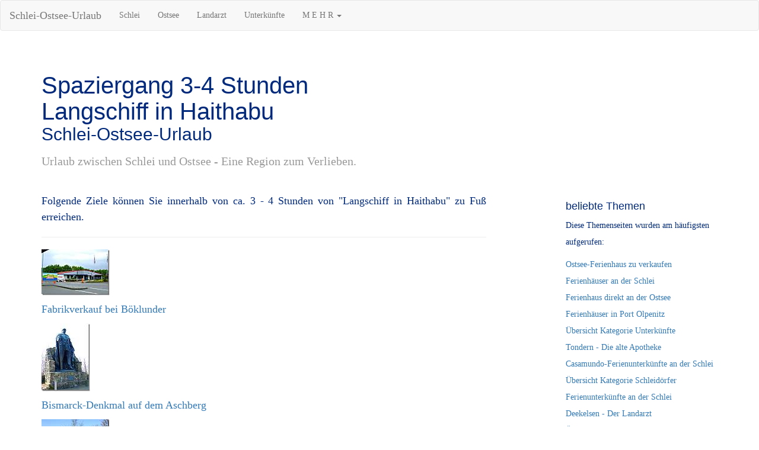

--- FILE ---
content_type: text/html; charset=UTF-8
request_url: https://www.schlei-ostsee-urlaub.de/data/schlei-ostsee-urlaub_1186_fuss_3-4h.html
body_size: 4782
content:
<!DOCTYPE html>
<html lang="de">
<meta name="description" content="Spaziergang 3-4 Stunden -Langschiff in Haithabu-, Schlei, Ostsee, Urlaub">
<meta name="author" content="www.schlei-ostsee-urlaub.de">
<link rel="icon" href="../favicon.ico">
<meta http-equiv="Content-Type" content="text/html; charset=UTF-8">
<meta http-equiv="X-UA-Compatible" content="IE=edge">
<meta name="viewport" content="width=device-width, initial-scale=1">
<meta name="keywords" content="Spaziergang, 3-4 Stunden -Langschiff in Haithabu-, Schlei, Ostsee, Urlaub">
<meta name="robots" content="index, follow">
<title>Spaziergang 3-4 Stunden -Langschiff in Haithabu-</title>
<link href="../css/bootstrap_341_mini.css" rel="stylesheet">
<link href="../css/blog.css" rel="stylesheet">
<link rel="apple-touch-icon" sizes="120x120" href="../foto/apple-touch-icon-120x120-precomposed.png"> 
<link rel="apple-touch-icon" sizes="152x152" href="../foto/apple-touch-icon-152x152-precomposed.png">
<link rel="preconnect" href="https://stats.g.doubleclick.net">
<link rel="preconnect" href="https://www.google-analytics.com">
</head>
<body>
<nav class="navbar navbar-default">
<div class="container-fluid">
<div class="navbar-header">
<button type="button" class="navbar-toggle collapsed" data-toggle="collapse" data-target="#navbar" aria-expanded="false" aria-controls="navbar">
<span class="sr-only">Navigation ein-/ausblenden</span>
<span class="icon-bar"></span>
<span class="icon-bar"></span>
<span class="icon-bar"></span>
</button>
<a class="navbar-brand" href="http://www.schlei-ostsee-urlaub.de">Schlei-Ostsee-Urlaub</a>
</div>
<div id="navbar" class="navbar-collapse collapse">
<ul class="nav navbar-nav">
<li><a href="kat_schlei.html">Schlei</a></li>
<li><a href="kat_ostsee.html">Ostsee</a></li>
<li><a href="kat_landarzt.html">Landarzt</a></li>
<li><a href="kat_unterkunft.html">Unterkünfte</a></li>
<li class="dropdown">
<a href="#" class="dropdown-toggle" data-toggle="dropdown" role="button" aria-haspopup="true" aria-expanded="false">M E H R <span class="caret"></span></a>
<ul class="dropdown-menu">
<li><a href="kat_umland.html">Umland</a></li>
<li><a href="kat_schleswig-holstein.html">Schleswig-Holstein</a></li>
<li><a href="kat_gaestebuch.html">Gästebuch</a></li>
<li><a href="kat_kontakt.html">Kontakt</a></li>
<li><a href="impressum.html">Impressum</a></li>
</ul>
</li>
</ul>
</div><!--/.nav-collapse -->
</div><!--/.container-fluid -->
</nav>
<div class="container">
<div class="blog-header">
<h1 class="blog-title">Spaziergang 3-4 Stunden<br>Langschiff in Haithabu</h1><h2>Schlei-Ostsee-Urlaub</h2>
<p class="lead blog-description">Urlaub zwischen Schlei und Ostsee - Eine Region zum Verlieben.</p>
</div>
<div class="row">
<div class="col-sm-8 blog-main">
<div class="blog-post">
<p class="text-justify">Folgende Ziele können Sie innerhalb von ca. 3 - 4 Stunden von "Langschiff in Haithabu" zu Fuß erreichen.</p>
<hr>
<p><a href="schlei-ostsee-urlaub_1241.html"><img src="../foto/schlei-ostsee-urlaub_1241k.jpg" alt="Fabrikverkauf bei Böklunder"></a></p>
<p><a href="schlei-ostsee-urlaub_1241.html">Fabrikverkauf bei Böklunder</a></p>
<p><a href="schlei-ostsee-urlaub_1025.html"><img src="../foto/schlei-ostsee-urlaub_1025k.jpg" alt="Bismarck-Denkmal auf dem Aschberg"></a></p>
<p><a href="schlei-ostsee-urlaub_1025.html">Bismarck-Denkmal auf dem Aschberg</a></p>
<p><a href="schlei-ostsee-urlaub_1469.html"><img src="../foto/schlei-ostsee-urlaub_1469k.jpg" alt="Denkmal im Naturpark Hüttener Berge"></a></p>
<p><a href="schlei-ostsee-urlaub_1469.html">Denkmal im Naturpark Hüttener Berge</a></p>
<p><a href="schlei-ostsee-urlaub_1251.html"><img src="../foto/schlei-ostsee-urlaub_1251k.jpg" alt="Niederdeutsches Fachhallenhaus"></a></p>
<p><a href="schlei-ostsee-urlaub_1251.html">Niederdeutsches Fachhallenhaus</a></p>
<p><a href="schlei-ostsee-urlaub_1269.html"><img src="../foto/schlei-ostsee-urlaub_1269k.jpg" alt="Gut Ornum"></a></p>
<p><a href="schlei-ostsee-urlaub_1269.html">Gut Ornum</a></p>
<p><a href="schlei-ostsee-urlaub_1889.html"><img src="../foto/schlei-ostsee-urlaub_1889k.jpg" alt=" Ferienhaus mit Schleiblick"></a></p>
<p><a href="schlei-ostsee-urlaub_1889.html"> Ferienhaus mit Schleiblick</a></p>
<p><a href="schlei-ostsee-urlaub_2024.html"><img src="../foto/schlei-ostsee-urlaub_2024k.jpg" alt="Ferienhaus in Schleinähe"></a></p>
<p><a href="schlei-ostsee-urlaub_2024.html">Ferienhaus in Schleinähe</a></p>
<p><a href="schlei-ostsee-urlaub_1352.html"><img src="../foto/schlei-ostsee-urlaub_1352k.jpg" alt="Die Schleswig-Holstein-Fahne"></a></p>
<p><a href="schlei-ostsee-urlaub_1352.html">Die Schleswig-Holstein-Fahne</a></p>
<p><a href="schlei-ostsee-urlaub_1332.html"><img src="../foto/schlei-ostsee-urlaub_1332k.jpg" alt="Der Bistensee"></a></p>
<p><a href="schlei-ostsee-urlaub_1332.html">Der Bistensee</a></p>
<p><a href="schlei-ostsee-urlaub_1775.html"><img src="../foto/schlei-ostsee-urlaub_1775k.jpg" alt="Ortsschild Ulsnis"></a></p>
<p><a href="schlei-ostsee-urlaub_1775.html">Ortsschild Ulsnis</a></p>
<p><a href="schlei-ostsee-urlaub_2019.html"><img src="../foto/schlei-ostsee-urlaub_2019k.jpg" alt="Der Riese von Ulsnis"></a></p>
<p><a href="schlei-ostsee-urlaub_2019.html">Der Riese von Ulsnis</a></p>
<p><a href="schlei-ostsee-urlaub_1253.html"><img src="../foto/schlei-ostsee-urlaub_1253k.jpg" alt="Dorfmuseum Ulsnis"></a></p>
<p><a href="schlei-ostsee-urlaub_1253.html">Dorfmuseum Ulsnis</a></p>
<p><a href="schlei-ostsee-urlaub_1759.html"><img src="../foto/schlei-ostsee-urlaub_1759k.jpg" alt=" Ferienhäuser an der Schlei"></a></p>
<p><a href="schlei-ostsee-urlaub_1759.html"> Ferienhäuser an der Schlei</a></p>
<p><a href="schlei-ostsee-urlaub_2281.html"><img src="../foto/schlei-ostsee-urlaub_2281k.jpg" alt="Erinnerung an alte Zeiten: Der Landarzt"></a></p>
<p><a href="schlei-ostsee-urlaub_2281.html">Erinnerung an alte Zeiten: Der Landarzt</a></p>
<p><a href="schlei-ostsee-urlaub_2340.html"><img src="../foto/schlei-ostsee-urlaub_2340k.jpg" alt="Villen direkt an der Schlei"></a></p>
<p><a href="schlei-ostsee-urlaub_2340.html">Villen direkt an der Schlei</a></p>
<p><a href="schlei-ostsee-urlaub_1156.html"><img src="../foto/schlei-ostsee-urlaub_1156k.jpg" alt="Yachthafen Ulsnis"></a></p>
<p><a href="schlei-ostsee-urlaub_1156.html">Yachthafen Ulsnis</a></p>
<p><a href="schlei-ostsee-urlaub_2332.html"><img src="../foto/schlei-ostsee-urlaub_2332k.jpg" alt="Ulsnis an der Schlei"></a></p>
<p><a href="schlei-ostsee-urlaub_2332.html">Ulsnis an der Schlei</a></p>
<p><a href="schlei-ostsee-urlaub_1911.html"><img src="../foto/schlei-ostsee-urlaub_1911k.jpg" alt="Der Jeep vom Landarzt"></a></p>
<p><a href="schlei-ostsee-urlaub_1911.html">Der Jeep vom Landarzt</a></p>
<p><a href="schlei-ostsee-urlaub_1923.html"><img src="../foto/schlei-ostsee-urlaub_1923k.jpg" alt="Rapsblüte in der Region Angeln"></a></p>
<p><a href="schlei-ostsee-urlaub_1923.html">Rapsblüte in der Region Angeln</a></p>
<p><a href="schlei-ostsee-urlaub_1993.html"><img src="../foto/schlei-ostsee-urlaub_1993k.jpg" alt="Der Landarzt: Drehpause für Prof. Bergmann"></a></p>
<p><a href="schlei-ostsee-urlaub_1993.html">Der Landarzt: Drehpause für Prof. Bergmann</a></p>
<p><a href="schlei-ostsee-urlaub_1994.html"><img src="../foto/schlei-ostsee-urlaub_1994k.jpg" alt="Regiestuhl von Caroline Scholze"></a></p>
<p><a href="schlei-ostsee-urlaub_1994.html">Regiestuhl von Caroline Scholze</a></p>
<p><a href="schlei-ostsee-urlaub_2322.html"><img src="../foto/schlei-ostsee-urlaub_2322k.jpg" alt="Wayne Carpendale als Dr. Jan Bergmann"></a></p>
<p><a href="schlei-ostsee-urlaub_2322.html">Wayne Carpendale als Dr. Jan Bergmann</a></p>
<p><a href="schlei-ostsee-urlaub_2022.html"><img src="../foto/schlei-ostsee-urlaub_2022k.jpg" alt="Unsere Schlei-Ostsee-Region"></a></p>
<p><a href="schlei-ostsee-urlaub_2022.html">Unsere Schlei-Ostsee-Region</a></p>
<p><a href="schlei-ostsee-urlaub_2314.html"><img src="../foto/schlei-ostsee-urlaub_2314k.jpg" alt="Drehort Café Krog alias Gasthof Jantzen"></a></p>
<p><a href="schlei-ostsee-urlaub_2314.html">Drehort Café Krog alias Gasthof Jantzen</a></p>
<p><a href="schlei-ostsee-urlaub_1870.html"><img src="../foto/schlei-ostsee-urlaub_1870k.jpg" alt="Aus nach 25 Jahren: Der Landarzt"></a></p>
<p><a href="schlei-ostsee-urlaub_1870.html">Aus nach 25 Jahren: Der Landarzt</a></p>
<p><a href="schlei-ostsee-urlaub_2034.html"><img src="../foto/schlei-ostsee-urlaub_2034k.jpg" alt="Maren Jantzens Partyservice-Mobil"></a></p>
<p><a href="schlei-ostsee-urlaub_2034.html">Maren Jantzens Partyservice-Mobil</a></p>
<p><a href="schlei-ostsee-urlaub_2060.html"><img src="../foto/schlei-ostsee-urlaub_2060k.jpg" alt="Zuschauer bei Landarzt-Dreharbeiten"></a></p>
<p><a href="schlei-ostsee-urlaub_2060.html">Zuschauer bei Landarzt-Dreharbeiten</a></p>
<p><a href="schlei-ostsee-urlaub_2095.html"><img src="../foto/schlei-ostsee-urlaub_2095k.jpg" alt="Landarzt -Dreh am Café Krog"></a></p>
<p><a href="schlei-ostsee-urlaub_2095.html">Landarzt -Dreh am Café Krog</a></p>
<p><a href="schlei-ostsee-urlaub_2221.html"><img src="../foto/schlei-ostsee-urlaub_2221k.jpg" alt="Erinnerung an den Landarzt"></a></p>
<p><a href="schlei-ostsee-urlaub_2221.html">Erinnerung an den Landarzt</a></p>
<p><a href="schlei-ostsee-urlaub_2309.html"><img src="../foto/schlei-ostsee-urlaub_2309k.jpg" alt="Erika Skrotzki bei Landarzt-Dreharbeiten"></a></p>
<p><a href="schlei-ostsee-urlaub_2309.html">Erika Skrotzki bei Landarzt-Dreharbeiten</a></p>
<p><a href="schlei-ostsee-urlaub_2343.html"><img src="../foto/schlei-ostsee-urlaub_2343k.jpg" alt="Motor- und Segelboot auf der Schlei"></a></p>
<p><a href="schlei-ostsee-urlaub_2343.html">Motor- und Segelboot auf der Schlei</a></p>
<p><a href="schlei-ostsee-urlaub_2009.html"><img src="../foto/schlei-ostsee-urlaub_2009k.jpg" alt="Lauf Maren, lauf!"></a></p>
<p><a href="schlei-ostsee-urlaub_2009.html">Lauf Maren, lauf!</a></p>
<p><a href="schlei-ostsee-urlaub_1630.html"><img src="../foto/schlei-ostsee-urlaub_1630k.jpg" alt="Dreharbeiten für -Der Landarzt-"></a></p>
<p><a href="schlei-ostsee-urlaub_1630.html">Dreharbeiten für -Der Landarzt-</a></p>
<p><a href="schlei-ostsee-urlaub_1813.html"><img src="../foto/schlei-ostsee-urlaub_1813k.jpg" alt="Grüne Natur an der Schlei"></a></p>
<p><a href="schlei-ostsee-urlaub_1813.html">Grüne Natur an der Schlei</a></p>
<p><a href="schlei-ostsee-urlaub_1676.html"><img src="../foto/schlei-ostsee-urlaub_1676k.jpg" alt="Wayne Carpendale und Caroline Scholze..."></a></p>
<p><a href="schlei-ostsee-urlaub_1676.html">Wayne Carpendale und Caroline Scholze...</a></p>
<p><a href="schlei-ostsee-urlaub_1127.html"><img src="../foto/schlei-ostsee-urlaub_1127k.jpg" alt="Café Krog in Ulsnis"></a></p>
<p><a href="schlei-ostsee-urlaub_1127.html">Café Krog in Ulsnis</a></p>
<p><a href="schlei-ostsee-urlaub_1976.html"><img src="../foto/schlei-ostsee-urlaub_1976k.jpg" alt="Der Landarzt im Jahre 2011"></a></p>
<p><a href="schlei-ostsee-urlaub_1976.html">Der Landarzt im Jahre 2011</a></p>
<p><a href="schlei-ostsee-urlaub_1677.html"><img src="../foto/schlei-ostsee-urlaub_1677k.jpg" alt="Erika Skrotzki als Doris Jantzen"></a></p>
<p><a href="schlei-ostsee-urlaub_1677.html">Erika Skrotzki als Doris Jantzen</a></p>
<p><a href="schlei-ostsee-urlaub_1678.html"><img src="../foto/schlei-ostsee-urlaub_1678k.jpg" alt="Prof. Dr. Heinrich Bergmann alias Gunter Schoß"></a></p>
<p><a href="schlei-ostsee-urlaub_1678.html">Prof. Dr. Heinrich Bergmann alias Gunter Schoß</a></p>
<p><a href="schlei-ostsee-urlaub_1686.html"><img src="../foto/schlei-ostsee-urlaub_1686k.jpg" alt="Landarzt-Dreharbeiten am Café Krog"></a></p>
<p><a href="schlei-ostsee-urlaub_1686.html">Landarzt-Dreharbeiten am Café Krog</a></p>
<p><a href="schlei-ostsee-urlaub_1693.html"><img src="../foto/schlei-ostsee-urlaub_1693k.jpg" alt="Schauspieler bei Landarzt-Dreharbeiten"></a></p>
<p><a href="schlei-ostsee-urlaub_1693.html">Schauspieler bei Landarzt-Dreharbeiten</a></p>
<p><a href="schlei-ostsee-urlaub_1696.html"><img src="../foto/schlei-ostsee-urlaub_1696k.jpg" alt="Vorbereitung für Landarzt-Dreharbeiten"></a></p>
<p><a href="schlei-ostsee-urlaub_1696.html">Vorbereitung für Landarzt-Dreharbeiten</a></p>
<p><a href="schlei-ostsee-urlaub_1801.html"><img src="../foto/schlei-ostsee-urlaub_1801k.jpg" alt="Ortsschild Loit"></a></p>
<p><a href="schlei-ostsee-urlaub_1801.html">Ortsschild Loit</a></p>
<p><a href="schlei-ostsee-urlaub_1709.html"><img src="../foto/schlei-ostsee-urlaub_1709k.jpg" alt="Landarzt-Dreharbeiten beim Gasthof Jantzen"></a></p>
<p><a href="schlei-ostsee-urlaub_1709.html">Landarzt-Dreharbeiten beim Gasthof Jantzen</a></p>
<p><a href="schlei-ostsee-urlaub_1807.html"><img src="../foto/schlei-ostsee-urlaub_1807k.jpg" alt="Caroline Scholze alias Maren Jantzen"></a></p>
<p><a href="schlei-ostsee-urlaub_1807.html">Caroline Scholze alias Maren Jantzen</a></p>
<p><a href="schlei-ostsee-urlaub_1158.html"><img src="../foto/schlei-ostsee-urlaub_1158k.jpg" alt="Wappen von Angeln"></a></p>
<p><a href="schlei-ostsee-urlaub_1158.html">Wappen von Angeln</a></p>
<p><a href="schlei-ostsee-urlaub_1738.html"><img src="../foto/schlei-ostsee-urlaub_1738k.jpg" alt="Caroline Scholze bei Landarzt-Dreharbeiten"></a></p>
<p><a href="schlei-ostsee-urlaub_1738.html">Caroline Scholze bei Landarzt-Dreharbeiten</a></p>
<p><a href="schlei-ostsee-urlaub_1700.html"><img src="../foto/schlei-ostsee-urlaub_1700k.jpg" alt="Das Kamerateam vom Landarzt im Einsatz"></a></p>
<p><a href="schlei-ostsee-urlaub_1700.html">Das Kamerateam vom Landarzt im Einsatz</a></p>
<p><a href="schlei-ostsee-urlaub_1745.html"><img src="../foto/schlei-ostsee-urlaub_1745k.jpg" alt="Fuhrpark für die Landarzt-Dreharbeiten"></a></p>
<p><a href="schlei-ostsee-urlaub_1745.html">Fuhrpark für die Landarzt-Dreharbeiten</a></p>
<p><a href="schlei-ostsee-urlaub_1773.html"><img src="../foto/schlei-ostsee-urlaub_1773k.jpg" alt="25 Jahre -Der Landarzt- aus Deekelsen"></a></p>
<p><a href="schlei-ostsee-urlaub_1773.html">25 Jahre -Der Landarzt- aus Deekelsen</a></p>
<p><a href="schlei-ostsee-urlaub_2354.html"><img src="../foto/schlei-ostsee-urlaub_2354k.jpg" alt="Pause an der Schlei"></a></p>
<p><a href="schlei-ostsee-urlaub_2354.html">Pause an der Schlei</a></p>
<p><a href="schlei-ostsee-urlaub_2004.html"><img src="../foto/schlei-ostsee-urlaub_2004k.jpg" alt="Gästehaus Krock in Steinfeld"></a></p>
<p><a href="schlei-ostsee-urlaub_2004.html">Gästehaus Krock in Steinfeld</a></p>
<p><a href="schlei-ostsee-urlaub_1731.html"><img src="../foto/schlei-ostsee-urlaub_1731k.jpg" alt="Hof Lücke aus dem Landarzt"></a></p>
<p><a href="schlei-ostsee-urlaub_1731.html">Hof Lücke aus dem Landarzt</a></p>
<p><a href="schlei-ostsee-urlaub_1728.html"><img src="../foto/schlei-ostsee-urlaub_1728k.jpg" alt="Der Blick durch den Knick"></a></p>
<p><a href="schlei-ostsee-urlaub_1728.html">Der Blick durch den Knick</a></p>
<p><a href="schlei-ostsee-urlaub_2335.html"><img src="../foto/schlei-ostsee-urlaub_2335k.jpg" alt="Badestrand Ulsnis-Hagab"></a></p>
<p><a href="schlei-ostsee-urlaub_2335.html">Badestrand Ulsnis-Hagab</a></p>
<p class="text-justify">Bitte beachten Sie, dass es sich bei den genannten Spaziergangzielen um Ergebnisse aus einer Umkreisberechnung handelt. Aufgrund von Gewässern etc. kann der Landweg und damit die Dauer des Spaziergangs länger dauern.</p>
<p><a href="schlei-ostsee-urlaub_1186.html">zurück zur Hauptseite "Langschiff in Haithabu"</a></p>
</div> <!-- /.blog-main -->
</div> <!-- /.blog-post -->
<div class="col-sm-3 col-sm-offset-1 blog-sidebar">
<div class="sidebar-module sidebar-module-inset">
</div>
<div class="sidebar-module"><h4>beliebte Themen</h4><p>Diese Themenseiten wurden am häufigsten aufgerufen:</p><ol class="list-unstyled">
<li><a href="schlei-ostsee-urlaub_1031.html">Ostsee-Ferienhaus zu verkaufen</a></li>
<li><a href="schlei-ostsee-urlaub_1759.html">Ferienhäuser an der Schlei</a></li>
<li><a href="schlei-ostsee-urlaub_1785.html">Ferienhaus direkt an der Ostsee</a></li>
<li><a href="schlei-ostsee-urlaub_1865.html">Ferienhäuser in Port Olpenitz</a></li>
<li><a href="kat_unterkunft.html">Übersicht Kategorie Unterkünfte</a></li>
<li><a href="schlei-ostsee-urlaub_1163.html">Tondern - Die alte Apotheke</a></li>
<li><a href="schlei-ostsee-urlaub_1641.html">Casamundo-Ferienunterkünfte an der Schlei</a></li>
<li><a href="kat_schlei.html">Übersicht Kategorie Schleidörfer</a></li>
<li><a href="schlei-ostsee-urlaub_1760.html">Ferienunterkünfte an der Schlei</a></li>
<li><a href="schlei-ostsee-urlaub_1000.html">Deekelsen - Der Landarzt</a></li>
<li><a href="kat_landarzt.html">Übersicht Kategorie Landarzt</a></li>
<li><a href="schlei-ostsee-urlaub_1400.html">Radtour an der Schlei</a></li>
<li><a href="schlei-ostsee-urlaub_1003.html">Tourist Information Kappeln</a></li></ol></div>
<div class="sidebar-module"><h4>beliebte Stichwörter</h4><p>Diese Stichwörter wurden am häufigsten aufgerufen:</p><ol class="list-unstyled">
<li><a href="index_1005.html">Deekelsen</a></li>
<li><a href="index_1016.html">Kappeln</a></li>
<li><a href="index_1003.html">Schlei</a></li>
<li><a href="index_1013.html">Ferienhaus</a></li>
<li><a href="index_1014.html">Ferienwohnung</a></li>
<li><a href="index_1007.html">Ostsee</a></li>
<li><a href="index_1006.html">Region Angeln</a></li>
<li><a href="index_1010.html">Region Schwansen</a></li>
<li><a href="index_1065.html">Der Landarzt</a></li>
<li><a href="index_2167.html">Dreharbeiten</a></li>
<li><a href="index_1124.html">Flensburger Förde</a></li>
<li><a href="index_2287.html">Unterkunft</a></li></ol></div>
<div class="sidebar-module"><h4>Jahresrückblick</h4><ol class="list-unstyled">
<li><a href="jahr_2025.html">Jahr 2025</a></li>
<li><a href="jahr_2024.html">Jahr 2024</a></li>
<li><a href="jahr_2023.html">Jahr 2023</a></li>
<li><a href="jahr_2022.html">Jahr 2022</a></li>
<li><a href="jahr_2021.html">Jahr 2021</a></li>
<li><a href="jahr_2020.html">Jahr 2020</a></li>
<li><a href="jahr_2019.html">Jahr 2019</a></li>
<li><a href="jahr_2018.html">Jahr 2018</a></li>
<li><a href="jahr_2017.html">Jahr 2017</a></li>
<li><a href="jahr_2016.html">Jahr 2016</a></li>
<li><a href="jahr_2015.html">Jahr 2015</a></li>
<li><a href="jahr_2014.html">Jahr 2014</a></li>
<li><a href="jahr_2013.html">Jahr 2013</a></li>
<li><a href="jahr_2012.html">Jahr 2012</a></li>
<li><a href="jahr_2011.html">Jahr 2011</a></li>
<li><a href="jahr_2010.html">Jahr 2010</a></li>
<li><a href="jahr_2009.html">Jahr 2009</a></li>
<li><a href="jahr_2008.html">Jahr 2008</a></li>
<li><a href="jahr_2007.html">Jahr 2007</a></li>
<li><a href="jahr_2006.html">Jahr 2006</a></li></ol></div>
<div class="sidebar-module"><h4>Partnerseiten</h4><ol class="list-unstyled">
<li><a href="https://shop.fotosdelmundo.de">FOTOSHOP</a></li>
<li><a href="https://www.fotosdelmundo.de">Fotosdelmundo</a></li>
<li><a href="https://www.urlaub-in-mexiko.de">Urlaub in Mexiko</a></li>
<li><a href="https://www.urlaub-reisen-mehr.de">Urlaub, Reisen, mehr</a></li>
<li><a href="https://www.artesania-mexicana.de">Artesania Mexicana</a></li>
<li><a href="https://www.mexport.de">Mexport</a></li></ol></div>
</div><!-- /.blog-sidebar -->
</div><!-- /.row -->
</div><!-- /.container -->
<footer class="blog-footer">
<p class="text-muted">alle Angaben ohne Gewähr<br><a href="kat_kontakt.html">Kontakt</a> | <a href="kat_gaestebuch.html">Gästebuch</a> | <a href="impressum.html">Impressum</a></p>
</footer>
<script async src="https://code.jquery.com/jquery-3.7.0.slim.min.js"   integrity="sha256-tG5mcZUtJsZvyKAxYLVXrmjKBVLd6VpVccqz/r4ypFE="   crossorigin="anonymous"></script>
<script async src="../css/bootstrap.min.js"></script>
<script>
var lazyadsense2 = false;
window.addEventListener("scroll", function(){
if ((document.documentElement.scrollTop != 0 && lazyadsense2 === false) || (document.body.scrollTop != 0 && lazyadsense2 === false)) {
(function() { var ad = document.createElement('script'); ad.setAttribute('data-ad-client','ca-pub-1297184458034477'); ad.async = true; ad.src = 'https://pagead2.googlesyndication.com/pagead/js/adsbygoogle.js'; var sc = document.getElementsByTagName('script')[0]; sc.parentNode.insertBefore(ad, sc); })();
lazyadsense2 = true;
}
}, true);
</script>
<script>
window.CookieHinweis_options = {
message: 'Diese Website nutzt Cookies, um bestmögliche Funktionalität bieten zu können.',
agree: 'Ok, verstanden',
learnMore: 'Mehr Infos',
link: 'https://www.schlei-ostsee-urlaub.de/data/cookies.html', /* Link zu den eigenen Datenschutzbestimmungen */
theme: 'dunkel-oben' /* weitere Theme-Optionen sind dunkel-unten oder hell-unten-rechts */
</script>
<script src="https://s3.eu-central-1.amazonaws.com/website-tutor/cookiehinweis/script.js">
</script>
</body>
</html>


--- FILE ---
content_type: text/css
request_url: https://www.schlei-ostsee-urlaub.de/css/blog.css
body_size: 557
content:
.blog-footer p:last-child,.blog-title{margin-bottom:0}body{font-family:Verdana,Georgia,"Times New Roman",Times,serif;color:#012a7c;font-display:swap}.h1,.h2,.h3,.h4,.h5,.h6,h1,h2,h3,h4,h5,h6{margin-top:0;font-family:Verdana,"Helvetica Neue",Helvetica,Arial,sans-serif;font-weight:400;color:#012a7c}.blog-nav-item{position:relative;display:inline-block;font-weight:500;color:#cdddeb;padding:10px}.blog-nav-item:focus,.blog-nav-item:hover{color:#fff;text-decoration:none}.blog-nav .active{color:#fff}.blog-nav .active:after{position:absolute;bottom:0;left:50%;width:0;height:0;margin-left:-5px;vertical-align:middle;content:" ";border-right:5px solid transparent;border-bottom:5px solid;border-left:5px solid transparent}.blog-header{padding-top:20px;padding-bottom:20px}.blog-title{margin-top:30px;font-size:40px;font-weight:400}.blog-description{font-size:20px;color:#999}.blog-main{font-size:18px;line-height:1.5}.sidebar-module{margin:5px;padding:1px;line-height:2}.blog-post,.pager{margin-bottom:60px}.pager{text-align:left}.pager>li>a{width:140px;text-align:center;border-radius:30px;padding:10px 20px}h1,h2,h3,h4,h5,h6{color:#012a7c;margin:0 0 .5em}a:visited{color:#888}a:active,a:hover{color:red}.blog-post-title{margin-bottom:5px;font-size:40px}.blog-post-meta{margin-bottom:20px;color:#999}.blog-footer{color:#777;text-align:center;background-color:#f9f9f9;border-top:1px solid #e5e5e5;padding:40px 0}@media min-width1200px{.container{width:950px}}